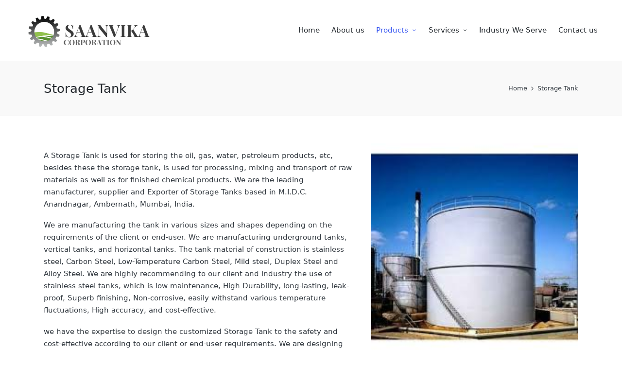

--- FILE ---
content_type: text/html; charset=UTF-8
request_url: https://saanvikacorporation.com/storage-tank/
body_size: 10503
content:

<!DOCTYPE html>
<html lang="en-US" itemscope itemtype="http://schema.org/WebPage">
<head>
	<meta charset="UTF-8">
	<link rel="profile" href="https://gmpg.org/xfn/11">
	<meta name='robots' content='index, follow, max-image-preview:large, max-snippet:-1, max-video-preview:-1' />
<meta name="viewport" content="width=device-width, initial-scale=1">
	<!-- This site is optimized with the Yoast SEO plugin v19.7.1 - https://yoast.com/wordpress/plugins/seo/ -->
	<title>Storage Tank Manufacturer</title>
	<meta name="description" content="We are the leading manufacturer, supplier and Exporter of Storage Tanks based in M.I.D.C. Anandnagar, Ambernath, Mumbai, India." />
	<link rel="canonical" href="https://saanvikacorporation.com/storage-tank/" />
	<meta property="og:locale" content="en_US" />
	<meta property="og:type" content="article" />
	<meta property="og:title" content="Storage Tank Manufacturer" />
	<meta property="og:description" content="We are the leading manufacturer, supplier and Exporter of Storage Tanks based in M.I.D.C. Anandnagar, Ambernath, Mumbai, India." />
	<meta property="og:url" content="https://saanvikacorporation.com/storage-tank/" />
	<meta property="og:site_name" content="One Stop Engineering Solution" />
	<meta property="article:modified_time" content="2022-08-02T15:49:16+00:00" />
	<meta property="og:image" content="https://saanvikacorporation.com/wp-content/uploads/2020/09/download.jpg" />
	<meta name="twitter:card" content="summary_large_image" />
	<meta name="twitter:label1" content="Est. reading time" />
	<meta name="twitter:data1" content="2 minutes" />
	<script type="application/ld+json" class="yoast-schema-graph">{"@context":"https://schema.org","@graph":[{"@type":"WebPage","@id":"https://saanvikacorporation.com/storage-tank/","url":"https://saanvikacorporation.com/storage-tank/","name":"Storage Tank Manufacturer","isPartOf":{"@id":"https://saanvikacorporation.com/#website"},"primaryImageOfPage":{"@id":"https://saanvikacorporation.com/storage-tank/#primaryimage"},"image":{"@id":"https://saanvikacorporation.com/storage-tank/#primaryimage"},"thumbnailUrl":"https://saanvikacorporation.com/wp-content/uploads/2020/09/download.jpg","datePublished":"2020-09-21T09:44:10+00:00","dateModified":"2022-08-02T15:49:16+00:00","description":"We are the leading manufacturer, supplier and Exporter of Storage Tanks based in M.I.D.C. Anandnagar, Ambernath, Mumbai, India.","breadcrumb":{"@id":"https://saanvikacorporation.com/storage-tank/#breadcrumb"},"inLanguage":"en-US","potentialAction":[{"@type":"ReadAction","target":["https://saanvikacorporation.com/storage-tank/"]}]},{"@type":"ImageObject","inLanguage":"en-US","@id":"https://saanvikacorporation.com/storage-tank/#primaryimage","url":"https://saanvikacorporation.com/wp-content/uploads/2020/09/download.jpg","contentUrl":"https://saanvikacorporation.com/wp-content/uploads/2020/09/download.jpg","width":225,"height":225,"caption":"Storage Tank"},{"@type":"BreadcrumbList","@id":"https://saanvikacorporation.com/storage-tank/#breadcrumb","itemListElement":[{"@type":"ListItem","position":1,"name":"Home","item":"https://saanvikacorporation.com/"},{"@type":"ListItem","position":2,"name":"Storage Tank"}]},{"@type":"WebSite","@id":"https://saanvikacorporation.com/#website","url":"https://saanvikacorporation.com/","name":"One Stop Engineering Solution","description":"One Stop Engineering Solution","publisher":{"@id":"https://saanvikacorporation.com/#organization"},"potentialAction":[{"@type":"SearchAction","target":{"@type":"EntryPoint","urlTemplate":"https://saanvikacorporation.com/?s={search_term_string}"},"query-input":"required name=search_term_string"}],"inLanguage":"en-US"},{"@type":"Organization","@id":"https://saanvikacorporation.com/#organization","name":"Saanvika Corporation","url":"https://saanvikacorporation.com/","sameAs":[],"logo":{"@type":"ImageObject","inLanguage":"en-US","@id":"https://saanvikacorporation.com/#/schema/logo/image/","url":"https://saanvikacorporation.com/wp-content/uploads/2020/09/gasket-2.png","contentUrl":"https://saanvikacorporation.com/wp-content/uploads/2020/09/gasket-2.png","width":150,"height":148,"caption":"Saanvika Corporation"},"image":{"@id":"https://saanvikacorporation.com/#/schema/logo/image/"}}]}</script>
	<!-- / Yoast SEO plugin. -->


<link rel='dns-prefetch' href='//s.w.org' />
<link rel="alternate" type="application/rss+xml" title="One Stop Engineering Solution &raquo; Feed" href="https://saanvikacorporation.com/feed/" />
<link rel="alternate" type="application/rss+xml" title="One Stop Engineering Solution &raquo; Comments Feed" href="https://saanvikacorporation.com/comments/feed/" />
<script>
window._wpemojiSettings = {"baseUrl":"https:\/\/s.w.org\/images\/core\/emoji\/14.0.0\/72x72\/","ext":".png","svgUrl":"https:\/\/s.w.org\/images\/core\/emoji\/14.0.0\/svg\/","svgExt":".svg","source":{"concatemoji":"https:\/\/saanvikacorporation.com\/wp-includes\/js\/wp-emoji-release.min.js?ver=6.0.11"}};
/*! This file is auto-generated */
!function(e,a,t){var n,r,o,i=a.createElement("canvas"),p=i.getContext&&i.getContext("2d");function s(e,t){var a=String.fromCharCode,e=(p.clearRect(0,0,i.width,i.height),p.fillText(a.apply(this,e),0,0),i.toDataURL());return p.clearRect(0,0,i.width,i.height),p.fillText(a.apply(this,t),0,0),e===i.toDataURL()}function c(e){var t=a.createElement("script");t.src=e,t.defer=t.type="text/javascript",a.getElementsByTagName("head")[0].appendChild(t)}for(o=Array("flag","emoji"),t.supports={everything:!0,everythingExceptFlag:!0},r=0;r<o.length;r++)t.supports[o[r]]=function(e){if(!p||!p.fillText)return!1;switch(p.textBaseline="top",p.font="600 32px Arial",e){case"flag":return s([127987,65039,8205,9895,65039],[127987,65039,8203,9895,65039])?!1:!s([55356,56826,55356,56819],[55356,56826,8203,55356,56819])&&!s([55356,57332,56128,56423,56128,56418,56128,56421,56128,56430,56128,56423,56128,56447],[55356,57332,8203,56128,56423,8203,56128,56418,8203,56128,56421,8203,56128,56430,8203,56128,56423,8203,56128,56447]);case"emoji":return!s([129777,127995,8205,129778,127999],[129777,127995,8203,129778,127999])}return!1}(o[r]),t.supports.everything=t.supports.everything&&t.supports[o[r]],"flag"!==o[r]&&(t.supports.everythingExceptFlag=t.supports.everythingExceptFlag&&t.supports[o[r]]);t.supports.everythingExceptFlag=t.supports.everythingExceptFlag&&!t.supports.flag,t.DOMReady=!1,t.readyCallback=function(){t.DOMReady=!0},t.supports.everything||(n=function(){t.readyCallback()},a.addEventListener?(a.addEventListener("DOMContentLoaded",n,!1),e.addEventListener("load",n,!1)):(e.attachEvent("onload",n),a.attachEvent("onreadystatechange",function(){"complete"===a.readyState&&t.readyCallback()})),(e=t.source||{}).concatemoji?c(e.concatemoji):e.wpemoji&&e.twemoji&&(c(e.twemoji),c(e.wpemoji)))}(window,document,window._wpemojiSettings);
</script>
<style>
img.wp-smiley,
img.emoji {
	display: inline !important;
	border: none !important;
	box-shadow: none !important;
	height: 1em !important;
	width: 1em !important;
	margin: 0 0.07em !important;
	vertical-align: -0.1em !important;
	background: none !important;
	padding: 0 !important;
}
</style>
	<link rel='stylesheet' id='litespeed-cache-dummy-css'  href='https://saanvikacorporation.com/wp-content/plugins/litespeed-cache/assets/css/litespeed-dummy.css?ver=6.0.11' media='all' />
<link rel='stylesheet' id='wp-block-library-css'  href='https://saanvikacorporation.com/wp-includes/css/dist/block-library/style.min.css?ver=6.0.11' media='all' />
<style id='wp-block-library-theme-inline-css'>
.wp-block-audio figcaption{color:#555;font-size:13px;text-align:center}.is-dark-theme .wp-block-audio figcaption{color:hsla(0,0%,100%,.65)}.wp-block-code{border:1px solid #ccc;border-radius:4px;font-family:Menlo,Consolas,monaco,monospace;padding:.8em 1em}.wp-block-embed figcaption{color:#555;font-size:13px;text-align:center}.is-dark-theme .wp-block-embed figcaption{color:hsla(0,0%,100%,.65)}.blocks-gallery-caption{color:#555;font-size:13px;text-align:center}.is-dark-theme .blocks-gallery-caption{color:hsla(0,0%,100%,.65)}.wp-block-image figcaption{color:#555;font-size:13px;text-align:center}.is-dark-theme .wp-block-image figcaption{color:hsla(0,0%,100%,.65)}.wp-block-pullquote{border-top:4px solid;border-bottom:4px solid;margin-bottom:1.75em;color:currentColor}.wp-block-pullquote__citation,.wp-block-pullquote cite,.wp-block-pullquote footer{color:currentColor;text-transform:uppercase;font-size:.8125em;font-style:normal}.wp-block-quote{border-left:.25em solid;margin:0 0 1.75em;padding-left:1em}.wp-block-quote cite,.wp-block-quote footer{color:currentColor;font-size:.8125em;position:relative;font-style:normal}.wp-block-quote.has-text-align-right{border-left:none;border-right:.25em solid;padding-left:0;padding-right:1em}.wp-block-quote.has-text-align-center{border:none;padding-left:0}.wp-block-quote.is-large,.wp-block-quote.is-style-large,.wp-block-quote.is-style-plain{border:none}.wp-block-search .wp-block-search__label{font-weight:700}:where(.wp-block-group.has-background){padding:1.25em 2.375em}.wp-block-separator.has-css-opacity{opacity:.4}.wp-block-separator{border:none;border-bottom:2px solid;margin-left:auto;margin-right:auto}.wp-block-separator.has-alpha-channel-opacity{opacity:1}.wp-block-separator:not(.is-style-wide):not(.is-style-dots){width:100px}.wp-block-separator.has-background:not(.is-style-dots){border-bottom:none;height:1px}.wp-block-separator.has-background:not(.is-style-wide):not(.is-style-dots){height:2px}.wp-block-table thead{border-bottom:3px solid}.wp-block-table tfoot{border-top:3px solid}.wp-block-table td,.wp-block-table th{padding:.5em;border:1px solid;word-break:normal}.wp-block-table figcaption{color:#555;font-size:13px;text-align:center}.is-dark-theme .wp-block-table figcaption{color:hsla(0,0%,100%,.65)}.wp-block-video figcaption{color:#555;font-size:13px;text-align:center}.is-dark-theme .wp-block-video figcaption{color:hsla(0,0%,100%,.65)}.wp-block-template-part.has-background{padding:1.25em 2.375em;margin-top:0;margin-bottom:0}
</style>
<style id='global-styles-inline-css'>
body{--wp--preset--color--black: #000000;--wp--preset--color--cyan-bluish-gray: #abb8c3;--wp--preset--color--white: #ffffff;--wp--preset--color--pale-pink: #f78da7;--wp--preset--color--vivid-red: #cf2e2e;--wp--preset--color--luminous-vivid-orange: #ff6900;--wp--preset--color--luminous-vivid-amber: #fcb900;--wp--preset--color--light-green-cyan: #7bdcb5;--wp--preset--color--vivid-green-cyan: #00d084;--wp--preset--color--pale-cyan-blue: #8ed1fc;--wp--preset--color--vivid-cyan-blue: #0693e3;--wp--preset--color--vivid-purple: #9b51e0;--wp--preset--gradient--vivid-cyan-blue-to-vivid-purple: linear-gradient(135deg,rgba(6,147,227,1) 0%,rgb(155,81,224) 100%);--wp--preset--gradient--light-green-cyan-to-vivid-green-cyan: linear-gradient(135deg,rgb(122,220,180) 0%,rgb(0,208,130) 100%);--wp--preset--gradient--luminous-vivid-amber-to-luminous-vivid-orange: linear-gradient(135deg,rgba(252,185,0,1) 0%,rgba(255,105,0,1) 100%);--wp--preset--gradient--luminous-vivid-orange-to-vivid-red: linear-gradient(135deg,rgba(255,105,0,1) 0%,rgb(207,46,46) 100%);--wp--preset--gradient--very-light-gray-to-cyan-bluish-gray: linear-gradient(135deg,rgb(238,238,238) 0%,rgb(169,184,195) 100%);--wp--preset--gradient--cool-to-warm-spectrum: linear-gradient(135deg,rgb(74,234,220) 0%,rgb(151,120,209) 20%,rgb(207,42,186) 40%,rgb(238,44,130) 60%,rgb(251,105,98) 80%,rgb(254,248,76) 100%);--wp--preset--gradient--blush-light-purple: linear-gradient(135deg,rgb(255,206,236) 0%,rgb(152,150,240) 100%);--wp--preset--gradient--blush-bordeaux: linear-gradient(135deg,rgb(254,205,165) 0%,rgb(254,45,45) 50%,rgb(107,0,62) 100%);--wp--preset--gradient--luminous-dusk: linear-gradient(135deg,rgb(255,203,112) 0%,rgb(199,81,192) 50%,rgb(65,88,208) 100%);--wp--preset--gradient--pale-ocean: linear-gradient(135deg,rgb(255,245,203) 0%,rgb(182,227,212) 50%,rgb(51,167,181) 100%);--wp--preset--gradient--electric-grass: linear-gradient(135deg,rgb(202,248,128) 0%,rgb(113,206,126) 100%);--wp--preset--gradient--midnight: linear-gradient(135deg,rgb(2,3,129) 0%,rgb(40,116,252) 100%);--wp--preset--duotone--dark-grayscale: url('#wp-duotone-dark-grayscale');--wp--preset--duotone--grayscale: url('#wp-duotone-grayscale');--wp--preset--duotone--purple-yellow: url('#wp-duotone-purple-yellow');--wp--preset--duotone--blue-red: url('#wp-duotone-blue-red');--wp--preset--duotone--midnight: url('#wp-duotone-midnight');--wp--preset--duotone--magenta-yellow: url('#wp-duotone-magenta-yellow');--wp--preset--duotone--purple-green: url('#wp-duotone-purple-green');--wp--preset--duotone--blue-orange: url('#wp-duotone-blue-orange');--wp--preset--font-size--small: 13px;--wp--preset--font-size--medium: 20px;--wp--preset--font-size--large: 36px;--wp--preset--font-size--x-large: 42px;}.has-black-color{color: var(--wp--preset--color--black) !important;}.has-cyan-bluish-gray-color{color: var(--wp--preset--color--cyan-bluish-gray) !important;}.has-white-color{color: var(--wp--preset--color--white) !important;}.has-pale-pink-color{color: var(--wp--preset--color--pale-pink) !important;}.has-vivid-red-color{color: var(--wp--preset--color--vivid-red) !important;}.has-luminous-vivid-orange-color{color: var(--wp--preset--color--luminous-vivid-orange) !important;}.has-luminous-vivid-amber-color{color: var(--wp--preset--color--luminous-vivid-amber) !important;}.has-light-green-cyan-color{color: var(--wp--preset--color--light-green-cyan) !important;}.has-vivid-green-cyan-color{color: var(--wp--preset--color--vivid-green-cyan) !important;}.has-pale-cyan-blue-color{color: var(--wp--preset--color--pale-cyan-blue) !important;}.has-vivid-cyan-blue-color{color: var(--wp--preset--color--vivid-cyan-blue) !important;}.has-vivid-purple-color{color: var(--wp--preset--color--vivid-purple) !important;}.has-black-background-color{background-color: var(--wp--preset--color--black) !important;}.has-cyan-bluish-gray-background-color{background-color: var(--wp--preset--color--cyan-bluish-gray) !important;}.has-white-background-color{background-color: var(--wp--preset--color--white) !important;}.has-pale-pink-background-color{background-color: var(--wp--preset--color--pale-pink) !important;}.has-vivid-red-background-color{background-color: var(--wp--preset--color--vivid-red) !important;}.has-luminous-vivid-orange-background-color{background-color: var(--wp--preset--color--luminous-vivid-orange) !important;}.has-luminous-vivid-amber-background-color{background-color: var(--wp--preset--color--luminous-vivid-amber) !important;}.has-light-green-cyan-background-color{background-color: var(--wp--preset--color--light-green-cyan) !important;}.has-vivid-green-cyan-background-color{background-color: var(--wp--preset--color--vivid-green-cyan) !important;}.has-pale-cyan-blue-background-color{background-color: var(--wp--preset--color--pale-cyan-blue) !important;}.has-vivid-cyan-blue-background-color{background-color: var(--wp--preset--color--vivid-cyan-blue) !important;}.has-vivid-purple-background-color{background-color: var(--wp--preset--color--vivid-purple) !important;}.has-black-border-color{border-color: var(--wp--preset--color--black) !important;}.has-cyan-bluish-gray-border-color{border-color: var(--wp--preset--color--cyan-bluish-gray) !important;}.has-white-border-color{border-color: var(--wp--preset--color--white) !important;}.has-pale-pink-border-color{border-color: var(--wp--preset--color--pale-pink) !important;}.has-vivid-red-border-color{border-color: var(--wp--preset--color--vivid-red) !important;}.has-luminous-vivid-orange-border-color{border-color: var(--wp--preset--color--luminous-vivid-orange) !important;}.has-luminous-vivid-amber-border-color{border-color: var(--wp--preset--color--luminous-vivid-amber) !important;}.has-light-green-cyan-border-color{border-color: var(--wp--preset--color--light-green-cyan) !important;}.has-vivid-green-cyan-border-color{border-color: var(--wp--preset--color--vivid-green-cyan) !important;}.has-pale-cyan-blue-border-color{border-color: var(--wp--preset--color--pale-cyan-blue) !important;}.has-vivid-cyan-blue-border-color{border-color: var(--wp--preset--color--vivid-cyan-blue) !important;}.has-vivid-purple-border-color{border-color: var(--wp--preset--color--vivid-purple) !important;}.has-vivid-cyan-blue-to-vivid-purple-gradient-background{background: var(--wp--preset--gradient--vivid-cyan-blue-to-vivid-purple) !important;}.has-light-green-cyan-to-vivid-green-cyan-gradient-background{background: var(--wp--preset--gradient--light-green-cyan-to-vivid-green-cyan) !important;}.has-luminous-vivid-amber-to-luminous-vivid-orange-gradient-background{background: var(--wp--preset--gradient--luminous-vivid-amber-to-luminous-vivid-orange) !important;}.has-luminous-vivid-orange-to-vivid-red-gradient-background{background: var(--wp--preset--gradient--luminous-vivid-orange-to-vivid-red) !important;}.has-very-light-gray-to-cyan-bluish-gray-gradient-background{background: var(--wp--preset--gradient--very-light-gray-to-cyan-bluish-gray) !important;}.has-cool-to-warm-spectrum-gradient-background{background: var(--wp--preset--gradient--cool-to-warm-spectrum) !important;}.has-blush-light-purple-gradient-background{background: var(--wp--preset--gradient--blush-light-purple) !important;}.has-blush-bordeaux-gradient-background{background: var(--wp--preset--gradient--blush-bordeaux) !important;}.has-luminous-dusk-gradient-background{background: var(--wp--preset--gradient--luminous-dusk) !important;}.has-pale-ocean-gradient-background{background: var(--wp--preset--gradient--pale-ocean) !important;}.has-electric-grass-gradient-background{background: var(--wp--preset--gradient--electric-grass) !important;}.has-midnight-gradient-background{background: var(--wp--preset--gradient--midnight) !important;}.has-small-font-size{font-size: var(--wp--preset--font-size--small) !important;}.has-medium-font-size{font-size: var(--wp--preset--font-size--medium) !important;}.has-large-font-size{font-size: var(--wp--preset--font-size--large) !important;}.has-x-large-font-size{font-size: var(--wp--preset--font-size--x-large) !important;}
</style>
<link rel='stylesheet' id='sinatra-styles-css'  href='https://saanvikacorporation.com/wp-content/themes/sinatra/assets/css/style.min.css?ver=1.2.1' media='all' />
<!--[if IE]>
<link rel='stylesheet' id='sinatra-ie-css'  href='https://saanvikacorporation.com/wp-content/themes/sinatra/assets/css/compatibility/ie.min.css?ver=1.2.1' media='all' />
<![endif]-->
<link rel='stylesheet' id='sinatra-dynamic-styles-css'  href='https://saanvikacorporation.com/wp-content/uploads/sinatra/dynamic-styles.css?ver=1769001704' media='all' />
<!--n2css--><!--[if IE]>
<script src='https://saanvikacorporation.com/wp-content/themes/sinatra/assets/js/vendors/flexibility.min.js?ver=1.2.1' id='sinatra-flexibility-js'></script>
<script id='sinatra-flexibility-js-after'>
flexibility(document.documentElement);
</script>
<![endif]-->
<link rel="https://api.w.org/" href="https://saanvikacorporation.com/wp-json/" /><link rel="alternate" type="application/json" href="https://saanvikacorporation.com/wp-json/wp/v2/pages/23" /><link rel="EditURI" type="application/rsd+xml" title="RSD" href="https://saanvikacorporation.com/xmlrpc.php?rsd" />
<link rel="wlwmanifest" type="application/wlwmanifest+xml" href="https://saanvikacorporation.com/wp-includes/wlwmanifest.xml" /> 
<meta name="generator" content="WordPress 6.0.11" />
<link rel='shortlink' href='https://saanvikacorporation.com/?p=23' />
<link rel="alternate" type="application/json+oembed" href="https://saanvikacorporation.com/wp-json/oembed/1.0/embed?url=https%3A%2F%2Fsaanvikacorporation.com%2Fstorage-tank%2F" />
<link rel="alternate" type="text/xml+oembed" href="https://saanvikacorporation.com/wp-json/oembed/1.0/embed?url=https%3A%2F%2Fsaanvikacorporation.com%2Fstorage-tank%2F&#038;format=xml" />
<meta name="theme-color" content="#3857F1"><link rel="icon" href="https://saanvikacorporation.com/wp-content/uploads/2020/09/gasket-2.png" sizes="32x32" />
<link rel="icon" href="https://saanvikacorporation.com/wp-content/uploads/2020/09/gasket-2.png" sizes="192x192" />
<link rel="apple-touch-icon" href="https://saanvikacorporation.com/wp-content/uploads/2020/09/gasket-2.png" />
<meta name="msapplication-TileImage" content="https://saanvikacorporation.com/wp-content/uploads/2020/09/gasket-2.png" />
</head>

<body class="page-template-default page page-id-23 wp-custom-logo wp-embed-responsive sinatra-topbar__separators-regular sinatra-layout__fw-contained sinatra-header-layout-1 sinatra-menu-animation-underline sinatra-header__separators-none si-page-title-align-left sinatra-no-sidebar entry-media-hover-style-1 sinatra-copyright-layout-1 si-input-supported validate-comment-form si-menu-accessibility">

<svg xmlns="http://www.w3.org/2000/svg" viewBox="0 0 0 0" width="0" height="0" focusable="false" role="none" style="visibility: hidden; position: absolute; left: -9999px; overflow: hidden;" ><defs><filter id="wp-duotone-dark-grayscale"><feColorMatrix color-interpolation-filters="sRGB" type="matrix" values=" .299 .587 .114 0 0 .299 .587 .114 0 0 .299 .587 .114 0 0 .299 .587 .114 0 0 " /><feComponentTransfer color-interpolation-filters="sRGB" ><feFuncR type="table" tableValues="0 0.49803921568627" /><feFuncG type="table" tableValues="0 0.49803921568627" /><feFuncB type="table" tableValues="0 0.49803921568627" /><feFuncA type="table" tableValues="1 1" /></feComponentTransfer><feComposite in2="SourceGraphic" operator="in" /></filter></defs></svg><svg xmlns="http://www.w3.org/2000/svg" viewBox="0 0 0 0" width="0" height="0" focusable="false" role="none" style="visibility: hidden; position: absolute; left: -9999px; overflow: hidden;" ><defs><filter id="wp-duotone-grayscale"><feColorMatrix color-interpolation-filters="sRGB" type="matrix" values=" .299 .587 .114 0 0 .299 .587 .114 0 0 .299 .587 .114 0 0 .299 .587 .114 0 0 " /><feComponentTransfer color-interpolation-filters="sRGB" ><feFuncR type="table" tableValues="0 1" /><feFuncG type="table" tableValues="0 1" /><feFuncB type="table" tableValues="0 1" /><feFuncA type="table" tableValues="1 1" /></feComponentTransfer><feComposite in2="SourceGraphic" operator="in" /></filter></defs></svg><svg xmlns="http://www.w3.org/2000/svg" viewBox="0 0 0 0" width="0" height="0" focusable="false" role="none" style="visibility: hidden; position: absolute; left: -9999px; overflow: hidden;" ><defs><filter id="wp-duotone-purple-yellow"><feColorMatrix color-interpolation-filters="sRGB" type="matrix" values=" .299 .587 .114 0 0 .299 .587 .114 0 0 .299 .587 .114 0 0 .299 .587 .114 0 0 " /><feComponentTransfer color-interpolation-filters="sRGB" ><feFuncR type="table" tableValues="0.54901960784314 0.98823529411765" /><feFuncG type="table" tableValues="0 1" /><feFuncB type="table" tableValues="0.71764705882353 0.25490196078431" /><feFuncA type="table" tableValues="1 1" /></feComponentTransfer><feComposite in2="SourceGraphic" operator="in" /></filter></defs></svg><svg xmlns="http://www.w3.org/2000/svg" viewBox="0 0 0 0" width="0" height="0" focusable="false" role="none" style="visibility: hidden; position: absolute; left: -9999px; overflow: hidden;" ><defs><filter id="wp-duotone-blue-red"><feColorMatrix color-interpolation-filters="sRGB" type="matrix" values=" .299 .587 .114 0 0 .299 .587 .114 0 0 .299 .587 .114 0 0 .299 .587 .114 0 0 " /><feComponentTransfer color-interpolation-filters="sRGB" ><feFuncR type="table" tableValues="0 1" /><feFuncG type="table" tableValues="0 0.27843137254902" /><feFuncB type="table" tableValues="0.5921568627451 0.27843137254902" /><feFuncA type="table" tableValues="1 1" /></feComponentTransfer><feComposite in2="SourceGraphic" operator="in" /></filter></defs></svg><svg xmlns="http://www.w3.org/2000/svg" viewBox="0 0 0 0" width="0" height="0" focusable="false" role="none" style="visibility: hidden; position: absolute; left: -9999px; overflow: hidden;" ><defs><filter id="wp-duotone-midnight"><feColorMatrix color-interpolation-filters="sRGB" type="matrix" values=" .299 .587 .114 0 0 .299 .587 .114 0 0 .299 .587 .114 0 0 .299 .587 .114 0 0 " /><feComponentTransfer color-interpolation-filters="sRGB" ><feFuncR type="table" tableValues="0 0" /><feFuncG type="table" tableValues="0 0.64705882352941" /><feFuncB type="table" tableValues="0 1" /><feFuncA type="table" tableValues="1 1" /></feComponentTransfer><feComposite in2="SourceGraphic" operator="in" /></filter></defs></svg><svg xmlns="http://www.w3.org/2000/svg" viewBox="0 0 0 0" width="0" height="0" focusable="false" role="none" style="visibility: hidden; position: absolute; left: -9999px; overflow: hidden;" ><defs><filter id="wp-duotone-magenta-yellow"><feColorMatrix color-interpolation-filters="sRGB" type="matrix" values=" .299 .587 .114 0 0 .299 .587 .114 0 0 .299 .587 .114 0 0 .299 .587 .114 0 0 " /><feComponentTransfer color-interpolation-filters="sRGB" ><feFuncR type="table" tableValues="0.78039215686275 1" /><feFuncG type="table" tableValues="0 0.94901960784314" /><feFuncB type="table" tableValues="0.35294117647059 0.47058823529412" /><feFuncA type="table" tableValues="1 1" /></feComponentTransfer><feComposite in2="SourceGraphic" operator="in" /></filter></defs></svg><svg xmlns="http://www.w3.org/2000/svg" viewBox="0 0 0 0" width="0" height="0" focusable="false" role="none" style="visibility: hidden; position: absolute; left: -9999px; overflow: hidden;" ><defs><filter id="wp-duotone-purple-green"><feColorMatrix color-interpolation-filters="sRGB" type="matrix" values=" .299 .587 .114 0 0 .299 .587 .114 0 0 .299 .587 .114 0 0 .299 .587 .114 0 0 " /><feComponentTransfer color-interpolation-filters="sRGB" ><feFuncR type="table" tableValues="0.65098039215686 0.40392156862745" /><feFuncG type="table" tableValues="0 1" /><feFuncB type="table" tableValues="0.44705882352941 0.4" /><feFuncA type="table" tableValues="1 1" /></feComponentTransfer><feComposite in2="SourceGraphic" operator="in" /></filter></defs></svg><svg xmlns="http://www.w3.org/2000/svg" viewBox="0 0 0 0" width="0" height="0" focusable="false" role="none" style="visibility: hidden; position: absolute; left: -9999px; overflow: hidden;" ><defs><filter id="wp-duotone-blue-orange"><feColorMatrix color-interpolation-filters="sRGB" type="matrix" values=" .299 .587 .114 0 0 .299 .587 .114 0 0 .299 .587 .114 0 0 .299 .587 .114 0 0 " /><feComponentTransfer color-interpolation-filters="sRGB" ><feFuncR type="table" tableValues="0.098039215686275 1" /><feFuncG type="table" tableValues="0 0.66274509803922" /><feFuncB type="table" tableValues="0.84705882352941 0.41960784313725" /><feFuncA type="table" tableValues="1 1" /></feComponentTransfer><feComposite in2="SourceGraphic" operator="in" /></filter></defs></svg>
<div id="page" class="hfeed site">
	<a class="skip-link screen-reader-text" href="#content">Skip to content</a>

	
	<header id="masthead" class="site-header" role="banner" itemtype="https://schema.org/WPHeader" itemscope="itemscope">
		<div id="sinatra-header" class="si-container__wide">
		<div id="sinatra-header-inner">
	
<div class="si-container si-header-container">

	
<div class="sinatra-logo si-header-element" itemtype="https://schema.org/Organization" itemscope="itemscope">
	<div class="logo-inner"><a href="https://saanvikacorporation.com/" rel="home" class="" itemprop="url">
					<img src="https://saanvikacorporation.com/wp-content/uploads/2020/11/Logo-1.png" alt="One Stop Engineering Solution" width="470" height="141" class="" itemprop="logo"/>
				</a></div></div><!-- END .sinatra-logo -->

<nav class="site-navigation main-navigation sinatra-primary-nav sinatra-nav si-header-element" role="navigation" itemtype="https://schema.org/SiteNavigationElement" itemscope="itemscope" aria-label="Site Navigation">
<ul id="sinatra-primary-nav" class="menu"><li id="menu-item-152" class="menu-item menu-item-type-post_type menu-item-object-page menu-item-home menu-item-152"><a href="https://saanvikacorporation.com/"><span>Home</span></a></li>
<li id="menu-item-167" class="menu-item menu-item-type-post_type menu-item-object-page menu-item-167"><a href="https://saanvikacorporation.com/about-us/"><span>About us</span></a></li>
<li id="menu-item-159" class="menu-item menu-item-type-post_type menu-item-object-page current-menu-ancestor current_page_ancestor menu-item-has-children menu-item-159"><a href="https://saanvikacorporation.com/products/"><span>Products</span><svg class="si-icon" xmlns="http://www.w3.org/2000/svg" width="32" height="32" viewBox="0 0 32 32"><path d="M24.958 10.483c-0.534-0.534-1.335-0.534-1.868 0l-7.074 7.074-7.074-7.074c-0.534-0.534-1.335-0.534-1.868 0s-0.534 1.335 0 1.868l8.008 8.008c0.267 0.267 0.667 0.4 0.934 0.4s0.667-0.133 0.934-0.4l8.008-8.008c0.534-0.534 0.534-1.335 0-1.868z"></path></svg></a>
<ul class="sub-menu">
	<li id="menu-item-664" class="menu-item menu-item-type-post_type menu-item-object-page current-menu-ancestor current-menu-parent current_page_parent current_page_ancestor menu-item-has-children menu-item-664"><a href="https://saanvikacorporation.com/equipments/"><span>Process Equipments</span><svg class="si-icon" xmlns="http://www.w3.org/2000/svg" width="32" height="32" viewBox="0 0 32 32"><path d="M24.958 10.483c-0.534-0.534-1.335-0.534-1.868 0l-7.074 7.074-7.074-7.074c-0.534-0.534-1.335-0.534-1.868 0s-0.534 1.335 0 1.868l8.008 8.008c0.267 0.267 0.667 0.4 0.934 0.4s0.667-0.133 0.934-0.4l8.008-8.008c0.534-0.534 0.534-1.335 0-1.868z"></path></svg></a>
	<ul class="sub-menu">
		<li id="menu-item-166" class="menu-item menu-item-type-post_type menu-item-object-page menu-item-166"><a href="https://saanvikacorporation.com/air-receiver/"><span>Air Receiver Tank</span></a></li>
		<li id="menu-item-1053" class="menu-item menu-item-type-post_type menu-item-object-page menu-item-1053"><a href="https://saanvikacorporation.com/agitator-with-tank/"><span>Agitator | Agitator Tank</span></a></li>
		<li id="menu-item-163" class="menu-item menu-item-type-post_type menu-item-object-page menu-item-163"><a href="https://saanvikacorporation.com/pressure-vessel/"><span>Pressure Vessel</span></a></li>
		<li id="menu-item-160" class="menu-item menu-item-type-post_type menu-item-object-page current-menu-item page_item page-item-23 current_page_item menu-item-160"><a href="https://saanvikacorporation.com/storage-tank/" aria-current="page"><span>Storage Tank</span></a></li>
		<li id="menu-item-751" class="menu-item menu-item-type-post_type menu-item-object-page menu-item-751"><a href="https://saanvikacorporation.com/columns/"><span>Columns</span></a></li>
		<li id="menu-item-165" class="menu-item menu-item-type-post_type menu-item-object-page menu-item-165"><a href="https://saanvikacorporation.com/heat-exchanger/"><span>Heat Exchanger</span></a></li>
		<li id="menu-item-164" class="menu-item menu-item-type-post_type menu-item-object-page menu-item-164"><a href="https://saanvikacorporation.com/pipe-fabrication/"><span>Pipe Spool Fabrication</span></a></li>
	</ul>
</li>
	<li id="menu-item-668" class="menu-item menu-item-type-post_type menu-item-object-page menu-item-has-children menu-item-668"><a href="https://saanvikacorporation.com/vapour-control-systems/"><span>Vapour Control Systems</span><svg class="si-icon" xmlns="http://www.w3.org/2000/svg" width="32" height="32" viewBox="0 0 32 32"><path d="M24.958 10.483c-0.534-0.534-1.335-0.534-1.868 0l-7.074 7.074-7.074-7.074c-0.534-0.534-1.335-0.534-1.868 0s-0.534 1.335 0 1.868l8.008 8.008c0.267 0.267 0.667 0.4 0.934 0.4s0.667-0.133 0.934-0.4l8.008-8.008c0.534-0.534 0.534-1.335 0-1.868z"></path></svg></a>
	<ul class="sub-menu">
		<li id="menu-item-623" class="menu-item menu-item-type-post_type menu-item-object-page menu-item-623"><a href="https://saanvikacorporation.com/primary-foam-seal/"><span>Primary Foam Seal</span></a></li>
		<li id="menu-item-626" class="menu-item menu-item-type-post_type menu-item-object-page menu-item-626"><a href="https://saanvikacorporation.com/secondary-seal/"><span>Secondary Seal</span></a></li>
		<li id="menu-item-630" class="menu-item menu-item-type-post_type menu-item-object-page menu-item-630"><a href="https://saanvikacorporation.com/mechanical-shoe-seal/"><span>Mechanical Shoe Seal</span></a></li>
		<li id="menu-item-679" class="menu-item menu-item-type-post_type menu-item-object-page menu-item-679"><a href="https://saanvikacorporation.com/gauge-pole-cover/"><span>Gauge Pole Cover</span></a></li>
		<li id="menu-item-677" class="menu-item menu-item-type-post_type menu-item-object-page menu-item-677"><a href="https://saanvikacorporation.com/leg-seal/"><span>Leg Seal</span></a></li>
		<li id="menu-item-684" class="menu-item menu-item-type-post_type menu-item-object-page menu-item-684"><a href="https://saanvikacorporation.com/retractable-bypass-conductor-grounding-reel/"><span>Bypass Conductor Assembly</span></a></li>
		<li id="menu-item-1095" class="menu-item menu-item-type-post_type menu-item-object-page menu-item-1095"><a href="https://saanvikacorporation.com/floating-roof-drain-system/"><span>Floating Roof Drain System</span></a></li>
		<li id="menu-item-657" class="menu-item menu-item-type-post_type menu-item-object-page menu-item-657"><a href="https://saanvikacorporation.com/aluminium-dome-roof/"><span>Aluminium Dome Roofs</span></a></li>
	</ul>
</li>
	<li id="menu-item-661" class="menu-item menu-item-type-post_type menu-item-object-page menu-item-has-children menu-item-661"><a href="https://saanvikacorporation.com/fabrication/"><span>Metal fabrication</span><svg class="si-icon" xmlns="http://www.w3.org/2000/svg" width="32" height="32" viewBox="0 0 32 32"><path d="M24.958 10.483c-0.534-0.534-1.335-0.534-1.868 0l-7.074 7.074-7.074-7.074c-0.534-0.534-1.335-0.534-1.868 0s-0.534 1.335 0 1.868l8.008 8.008c0.267 0.267 0.667 0.4 0.934 0.4s0.667-0.133 0.934-0.4l8.008-8.008c0.534-0.534 0.534-1.335 0-1.868z"></path></svg></a>
	<ul class="sub-menu">
		<li id="menu-item-743" class="menu-item menu-item-type-post_type menu-item-object-page menu-item-743"><a href="https://saanvikacorporation.com/steel-fabrication/"><span>Steel Fabrication</span></a></li>
		<li id="menu-item-747" class="menu-item menu-item-type-post_type menu-item-object-page menu-item-747"><a href="https://saanvikacorporation.com/miter-bend/"><span>Miter Bend</span></a></li>
		<li id="menu-item-162" class="menu-item menu-item-type-post_type menu-item-object-page menu-item-162"><a href="https://saanvikacorporation.com/steel-structure/"><span>Steel structure</span></a></li>
		<li id="menu-item-748" class="menu-item menu-item-type-post_type menu-item-object-page menu-item-748"><a href="https://saanvikacorporation.com/aluminium-fabrication-woks/"><span>Aluminium Fabrication Woks</span></a></li>
	</ul>
</li>
</ul>
</li>
<li id="menu-item-168" class="menu-item menu-item-type-post_type menu-item-object-page menu-item-has-children menu-item-168"><a href="https://saanvikacorporation.com/services/"><span>Services</span><svg class="si-icon" xmlns="http://www.w3.org/2000/svg" width="32" height="32" viewBox="0 0 32 32"><path d="M24.958 10.483c-0.534-0.534-1.335-0.534-1.868 0l-7.074 7.074-7.074-7.074c-0.534-0.534-1.335-0.534-1.868 0s-0.534 1.335 0 1.868l8.008 8.008c0.267 0.267 0.667 0.4 0.934 0.4s0.667-0.133 0.934-0.4l8.008-8.008c0.534-0.534 0.534-1.335 0-1.868z"></path></svg></a>
<ul class="sub-menu">
	<li id="menu-item-1157" class="menu-item menu-item-type-post_type menu-item-object-page menu-item-1157"><a href="https://saanvikacorporation.com/vapour-recovery-sytems/"><span>Vapour Recovery Sytems</span></a></li>
	<li id="menu-item-1175" class="menu-item menu-item-type-post_type menu-item-object-page menu-item-1175"><a href="https://saanvikacorporation.com/floating-roof-tank-seal/"><span>Floating Roof Tank Seal</span></a></li>
</ul>
</li>
<li id="menu-item-920" class="menu-item menu-item-type-post_type menu-item-object-page menu-item-920"><a href="https://saanvikacorporation.com/industry-we-serve/"><span>Industry We Serve</span></a></li>
<li id="menu-item-161" class="menu-item menu-item-type-post_type menu-item-object-page menu-item-161"><a href="https://saanvikacorporation.com/contact-us/"><span>Contact us</span></a></li>
</ul></nav><!-- END .sinatra-nav -->
<div class="si-header-widgets si-header-element sinatra-widget-location-right"></div><!-- END .si-header-widgets -->
	<span class="si-header-element si-mobile-nav">
				<button class="si-hamburger hamburger--spin si-hamburger-sinatra-primary-nav" aria-label="Menu" aria-controls="sinatra-primary-nav" type="button">

			
			<span class="hamburger-box">
				<span class="hamburger-inner"></span>
			</span>

		</button>
			</span>

</div><!-- END .si-container -->
	</div><!-- END #sinatra-header-inner -->
	</div><!-- END #sinatra-header -->
		
<div class="page-header si-has-page-title si-has-breadcrumbs">
	<div class="si-container">

	
	
		<div class="si-page-header-wrapper">

			<div class="si-page-header-title">
				<h1 class="page-title" itemprop="headline">Storage Tank</h1>			</div>

			
					</div>

	
	<div class="si-breadcrumbs"><nav role="navigation" aria-label="Breadcrumbs" class="breadcrumb-trail breadcrumbs" itemprop="breadcrumb"><ul class="trail-items" itemscope itemtype="http://schema.org/BreadcrumbList"><meta name="numberOfItems" content="2" /><meta name="itemListOrder" content="Ascending" /><li itemprop="itemListElement" itemscope itemtype="http://schema.org/ListItem" class="trail-item trail-begin"><a href="https://saanvikacorporation.com/" rel="home" itemprop="item"><span itemprop="name">Home</span></a><meta itemprop="position" content="1" /></li><li itemprop="itemListElement" itemscope itemtype="http://schema.org/ListItem" class="trail-item trail-end"><span><span itemprop="name">Storage Tank</span></span><meta itemprop="position" content="2" /></li></ul></nav></div>
	</div>
</div>
	</header><!-- #masthead .site-header -->

	
		<div id="main" class="site-main">

		
<div class="si-container">

	<div id="primary" class="content-area">

		
		<main id="content" class="site-content" role="main" itemtype="http://schema.org/WebPageElement" itemprop="mainContentOfPage">

			
<article id="post-23" class="post-23 page type-page status-publish hentry" itemscope="" itemtype="https://schema.org/CreativeWork">


<div class="entry-content si-entry">
	<figure id="attachment_65" aria-describedby="caption-attachment-65" style="width: 426px" class="wp-caption alignright"><img class="wp-image-65" title="Storage Tank " src="https://saanvikacorporation.com/wp-content/uploads/2020/09/download.jpg" alt="Storage Tank Manufacturer" width="426" height="430" /><figcaption id="caption-attachment-65" class="wp-caption-text"><a href="https://saanvikacorporation.com/storage-tank/">Oil Storage tanks, Gas Storage tanks, Chemical Storage, Food Storage tanks, and customized tailor-made tank manufacturer Ambernath, Mumbai, India.</a></figcaption></figure>
<p>A Storage Tank is used for storing the oil, gas, water, petroleum products, etc, besides these the storage tank, is used for processing, mixing and transport of raw materials as well as for finished chemical products. We are the leading manufacturer, supplier and Exporter of Storage Tanks based in M.I.D.C. Anandnagar, Ambernath, Mumbai, India.</p>
<p>We are manufacturing the tank in various sizes and shapes depending on the requirements of the client or end-user. We are manufacturing underground tanks, vertical tanks, and horizontal tanks. The tank material of construction is stainless steel, Carbon Steel, Low-Temperature Carbon Steel, Mild steel, Duplex Steel and Alloy Steel. We are highly recommending to our client and industry the use of stainless steel tanks, which is low maintenance, High Durability, long-lasting, leak-proof, Superb finishing, Non-corrosive, easily withstand various temperature fluctuations, High accuracy, and cost-effective.</p>
<p>we have the expertise to design the customized Storage Tank to the safety and cost-effective according to our client or end-user requirements. We are designing the Storage Tank as per the API 650, API 620 &amp; IS 803. We are well focused on delivering the best quality product to our end-user or Client. We are using premium quality of Raw materials or customer-recommended makes. we are using advanced technology machines and equipment. we have highly experienced and skilled employees. We are checking and testing the Storage Tank at various stages to ensure the quality of Storage Tanks. We are manufacturing Storage tanks for the following industry.</p>
<ul>
<li>Storage tanks for the oil and gas industry.</li>
<li>Storage tanks for the chemical industry.</li>
<li>Storage tanks for the pharmaceutical industry.</li>
<li>Storage tanks for the food industry.</li>
<li>Storage tanks for the cosmetics Industry.</li>
<li>Storage tanks for the Offshore industry.</li>
</ul>
</div><!-- END .entry-content -->


</article><!-- #post-23 -->

		</main><!-- #content .site-content -->

		
	</div><!-- #primary .content-area -->

	
</div><!-- END .si-container -->

		
	</div><!-- #main .site-main -->
	
	
			<footer id="colophon" class="site-footer" role="contentinfo" itemtype="http://schema.org/WPFooter" itemscope="itemscope">

			
<div id="sinatra-footer" >
	<div class="si-container">
		<div class="si-flex-row" id="sinatra-footer-widgets">

							<div class="sinatra-footer-column col-xs-12 col-sm-6 stretch-xs col-md-4">
					<div id="block-6" class="si-footer-widget si-widget si-entry widget widget_block">
<div class="wp-container-1 wp-block-group"><div class="wp-block-group__inner-container">
<h3><mark style="background-color:rgba(0, 0, 0, 0)" class="has-inline-color has-white-color">WHO WE ARE</mark></h3>



<p>Saanvika Corporation deals in the Design, Fabrication, Manufacturing, Supply, Installation, and Commissioning of all types of Industrial Equipment, Piping, Heat Exchanger, Petroleum Floating Roof tank emission control systems and devices, vapour recovery system AMC, site audit including troubleshooting and systems upgrade etc.</p>



<p></p>
</div></div>
</div>				</div>
								<div class="sinatra-footer-column col-xs-12 col-sm-6 stretch-xs col-md-4">
					<div id="block-20" class="si-footer-widget si-widget si-entry widget widget_block">
<div class="wp-container-2 wp-block-group"><div class="wp-block-group__inner-container">
<h3><mark style="background-color:rgba(0, 0, 0, 0)" class="has-inline-color has-white-color">INDUSTRIES</mark></h3>



<p>Oil and Gas</p>



<p>Chemical</p>



<p>Pharmaceutical</p>



<p>Food Processing</p>



<p>Wastewater and More.</p>
</div></div>
</div>				</div>
								<div class="sinatra-footer-column col-xs-12 col-sm-6 stretch-xs col-md-4">
					<div id="block-37" class="si-footer-widget si-widget si-entry widget widget_block">
<div class="wp-container-3 wp-block-group"><div class="wp-block-group__inner-container">
<h3><mark style="background-color:rgba(0, 0, 0, 0)" class="has-inline-color has-white-color">CONTACT US</mark></h3>



<h4><mark style="background-color:rgba(0, 0, 0, 0)" class="has-inline-color has-white-color"><strong>Saanvika Corporation</strong>  </mark></h4>



<p>C1, MIDC, Anand Nagar, Additional M.I.D.C, Ambernath, Maharashtra 421506 Email:<a href="/cdn-cgi/l/email-protection" class="__cf_email__" data-cfemail="137a7d757c536072727d657a7872707c61637c6172677a7c7d3d707c7e">[email&#160;protected]</a> / <a href="/cdn-cgi/l/email-protection" class="__cf_email__" data-cfemail="7605171718001f1d1715190406190417021f191836111b171f1a5815191b">[email&#160;protected]</a></p>



<p>Mob no: +91 7972065603 /+91 9967443792</p>
</div></div>
</div>				</div>
				
		</div><!-- END .si-flex-row -->
	</div><!-- END .si-container -->
</div><!-- END #sinatra-footer -->

<div id="sinatra-copyright" class="contained-separator">
	<div class="si-container">
		<div class="si-flex-row">

			<div class="col-xs-12 center-xs col-md flex-basis-auto start-md"><div class="si-copyright-widget__text si-copyright-widget sinatra-all"><span>© Copyright 2022 — Saanvika Corporation. All rights reserved.</span></div><!-- END .si-copyright-widget --><div class="si-copyright-widget__nav si-copyright-widget sinatra-all"><nav role="navigation" class="sinatra-nav"><ul id="sinatra-footer-nav" class=""><li class="menu-item menu-item-type-post_type menu-item-object-page menu-item-home menu-item-152"><a href="https://saanvikacorporation.com/"><span>Home</span></a></li>
<li class="menu-item menu-item-type-post_type menu-item-object-page menu-item-167"><a href="https://saanvikacorporation.com/about-us/"><span>About us</span></a></li>
<li class="menu-item menu-item-type-post_type menu-item-object-page current-menu-ancestor current_page_ancestor menu-item-has-children menu-item-159"><a href="https://saanvikacorporation.com/products/"><span>Products</span><svg class="si-icon" xmlns="http://www.w3.org/2000/svg" width="32" height="32" viewBox="0 0 32 32"><path d="M24.958 10.483c-0.534-0.534-1.335-0.534-1.868 0l-7.074 7.074-7.074-7.074c-0.534-0.534-1.335-0.534-1.868 0s-0.534 1.335 0 1.868l8.008 8.008c0.267 0.267 0.667 0.4 0.934 0.4s0.667-0.133 0.934-0.4l8.008-8.008c0.534-0.534 0.534-1.335 0-1.868z"></path></svg></a>
<ul class="sub-menu">
	<li class="menu-item menu-item-type-post_type menu-item-object-page current-menu-ancestor current-menu-parent current_page_parent current_page_ancestor menu-item-has-children menu-item-664"><a href="https://saanvikacorporation.com/equipments/"><span>Process Equipments</span><svg class="si-icon" xmlns="http://www.w3.org/2000/svg" width="32" height="32" viewBox="0 0 32 32"><path d="M24.958 10.483c-0.534-0.534-1.335-0.534-1.868 0l-7.074 7.074-7.074-7.074c-0.534-0.534-1.335-0.534-1.868 0s-0.534 1.335 0 1.868l8.008 8.008c0.267 0.267 0.667 0.4 0.934 0.4s0.667-0.133 0.934-0.4l8.008-8.008c0.534-0.534 0.534-1.335 0-1.868z"></path></svg></a>
	<ul class="sub-menu">
		<li class="menu-item menu-item-type-post_type menu-item-object-page menu-item-166"><a href="https://saanvikacorporation.com/air-receiver/"><span>Air Receiver Tank</span></a></li>
		<li class="menu-item menu-item-type-post_type menu-item-object-page menu-item-1053"><a href="https://saanvikacorporation.com/agitator-with-tank/"><span>Agitator | Agitator Tank</span></a></li>
		<li class="menu-item menu-item-type-post_type menu-item-object-page menu-item-163"><a href="https://saanvikacorporation.com/pressure-vessel/"><span>Pressure Vessel</span></a></li>
		<li class="menu-item menu-item-type-post_type menu-item-object-page current-menu-item page_item page-item-23 current_page_item menu-item-160"><a href="https://saanvikacorporation.com/storage-tank/" aria-current="page"><span>Storage Tank</span></a></li>
		<li class="menu-item menu-item-type-post_type menu-item-object-page menu-item-751"><a href="https://saanvikacorporation.com/columns/"><span>Columns</span></a></li>
		<li class="menu-item menu-item-type-post_type menu-item-object-page menu-item-165"><a href="https://saanvikacorporation.com/heat-exchanger/"><span>Heat Exchanger</span></a></li>
		<li class="menu-item menu-item-type-post_type menu-item-object-page menu-item-164"><a href="https://saanvikacorporation.com/pipe-fabrication/"><span>Pipe Spool Fabrication</span></a></li>
	</ul>
</li>
	<li class="menu-item menu-item-type-post_type menu-item-object-page menu-item-has-children menu-item-668"><a href="https://saanvikacorporation.com/vapour-control-systems/"><span>Vapour Control Systems</span><svg class="si-icon" xmlns="http://www.w3.org/2000/svg" width="32" height="32" viewBox="0 0 32 32"><path d="M24.958 10.483c-0.534-0.534-1.335-0.534-1.868 0l-7.074 7.074-7.074-7.074c-0.534-0.534-1.335-0.534-1.868 0s-0.534 1.335 0 1.868l8.008 8.008c0.267 0.267 0.667 0.4 0.934 0.4s0.667-0.133 0.934-0.4l8.008-8.008c0.534-0.534 0.534-1.335 0-1.868z"></path></svg></a>
	<ul class="sub-menu">
		<li class="menu-item menu-item-type-post_type menu-item-object-page menu-item-623"><a href="https://saanvikacorporation.com/primary-foam-seal/"><span>Primary Foam Seal</span></a></li>
		<li class="menu-item menu-item-type-post_type menu-item-object-page menu-item-626"><a href="https://saanvikacorporation.com/secondary-seal/"><span>Secondary Seal</span></a></li>
		<li class="menu-item menu-item-type-post_type menu-item-object-page menu-item-630"><a href="https://saanvikacorporation.com/mechanical-shoe-seal/"><span>Mechanical Shoe Seal</span></a></li>
		<li class="menu-item menu-item-type-post_type menu-item-object-page menu-item-679"><a href="https://saanvikacorporation.com/gauge-pole-cover/"><span>Gauge Pole Cover</span></a></li>
		<li class="menu-item menu-item-type-post_type menu-item-object-page menu-item-677"><a href="https://saanvikacorporation.com/leg-seal/"><span>Leg Seal</span></a></li>
		<li class="menu-item menu-item-type-post_type menu-item-object-page menu-item-684"><a href="https://saanvikacorporation.com/retractable-bypass-conductor-grounding-reel/"><span>Bypass Conductor Assembly</span></a></li>
		<li class="menu-item menu-item-type-post_type menu-item-object-page menu-item-1095"><a href="https://saanvikacorporation.com/floating-roof-drain-system/"><span>Floating Roof Drain System</span></a></li>
		<li class="menu-item menu-item-type-post_type menu-item-object-page menu-item-657"><a href="https://saanvikacorporation.com/aluminium-dome-roof/"><span>Aluminium Dome Roofs</span></a></li>
	</ul>
</li>
	<li class="menu-item menu-item-type-post_type menu-item-object-page menu-item-has-children menu-item-661"><a href="https://saanvikacorporation.com/fabrication/"><span>Metal fabrication</span><svg class="si-icon" xmlns="http://www.w3.org/2000/svg" width="32" height="32" viewBox="0 0 32 32"><path d="M24.958 10.483c-0.534-0.534-1.335-0.534-1.868 0l-7.074 7.074-7.074-7.074c-0.534-0.534-1.335-0.534-1.868 0s-0.534 1.335 0 1.868l8.008 8.008c0.267 0.267 0.667 0.4 0.934 0.4s0.667-0.133 0.934-0.4l8.008-8.008c0.534-0.534 0.534-1.335 0-1.868z"></path></svg></a>
	<ul class="sub-menu">
		<li class="menu-item menu-item-type-post_type menu-item-object-page menu-item-743"><a href="https://saanvikacorporation.com/steel-fabrication/"><span>Steel Fabrication</span></a></li>
		<li class="menu-item menu-item-type-post_type menu-item-object-page menu-item-747"><a href="https://saanvikacorporation.com/miter-bend/"><span>Miter Bend</span></a></li>
		<li class="menu-item menu-item-type-post_type menu-item-object-page menu-item-162"><a href="https://saanvikacorporation.com/steel-structure/"><span>Steel structure</span></a></li>
		<li class="menu-item menu-item-type-post_type menu-item-object-page menu-item-748"><a href="https://saanvikacorporation.com/aluminium-fabrication-woks/"><span>Aluminium Fabrication Woks</span></a></li>
	</ul>
</li>
</ul>
</li>
<li class="menu-item menu-item-type-post_type menu-item-object-page menu-item-has-children menu-item-168"><a href="https://saanvikacorporation.com/services/"><span>Services</span><svg class="si-icon" xmlns="http://www.w3.org/2000/svg" width="32" height="32" viewBox="0 0 32 32"><path d="M24.958 10.483c-0.534-0.534-1.335-0.534-1.868 0l-7.074 7.074-7.074-7.074c-0.534-0.534-1.335-0.534-1.868 0s-0.534 1.335 0 1.868l8.008 8.008c0.267 0.267 0.667 0.4 0.934 0.4s0.667-0.133 0.934-0.4l8.008-8.008c0.534-0.534 0.534-1.335 0-1.868z"></path></svg></a>
<ul class="sub-menu">
	<li class="menu-item menu-item-type-post_type menu-item-object-page menu-item-1157"><a href="https://saanvikacorporation.com/vapour-recovery-sytems/"><span>Vapour Recovery Sytems</span></a></li>
	<li class="menu-item menu-item-type-post_type menu-item-object-page menu-item-1175"><a href="https://saanvikacorporation.com/floating-roof-tank-seal/"><span>Floating Roof Tank Seal</span></a></li>
</ul>
</li>
<li class="menu-item menu-item-type-post_type menu-item-object-page menu-item-920"><a href="https://saanvikacorporation.com/industry-we-serve/"><span>Industry We Serve</span></a></li>
<li class="menu-item menu-item-type-post_type menu-item-object-page menu-item-161"><a href="https://saanvikacorporation.com/contact-us/"><span>Contact us</span></a></li>
</ul></nav></div><!-- END .si-copyright-widget --></div>
			<div class="col-xs-12 center-xs col-md flex-basis-auto end-md"></div>

		</div><!-- END .si-flex-row -->
	</div>
</div><!-- END #sinatra-copyright -->

		</footer><!-- #colophon .site-footer -->
	
	
</div><!-- END #page -->

<a href="#" id="si-scroll-top" class="si-smooth-scroll" title="Scroll to Top" >
	<span class="si-scroll-icon" aria-hidden="true">
		<svg class="si-icon top-icon" xmlns="http://www.w3.org/2000/svg" width="32" height="32" viewBox="0 0 32 32"><path d="M24.958 18.491l-8.008-8.008c-0.534-0.534-1.335-0.534-1.868 0l-8.008 8.008c-0.534 0.534-0.534 1.335 0 1.868s1.335 0.534 1.868 0l7.074-7.074 7.074 7.074c0.267 0.267 0.667 0.4 0.934 0.4s0.667-0.133 0.934-0.4c0.534-0.534 0.534-1.335 0-1.868z"></path></svg>		<svg class="si-icon" xmlns="http://www.w3.org/2000/svg" width="32" height="32" viewBox="0 0 32 32"><path d="M24.958 18.491l-8.008-8.008c-0.534-0.534-1.335-0.534-1.868 0l-8.008 8.008c-0.534 0.534-0.534 1.335 0 1.868s1.335 0.534 1.868 0l7.074-7.074 7.074 7.074c0.267 0.267 0.667 0.4 0.934 0.4s0.667-0.133 0.934-0.4c0.534-0.534 0.534-1.335 0-1.868z"></path></svg>	</span>
	<span class="screen-reader-text">Scroll to Top</span>
</a><!-- END #sinatra-scroll-to-top -->
<style>.wp-container-1 > .alignleft { float: left; margin-inline-start: 0; margin-inline-end: 2em; }.wp-container-1 > .alignright { float: right; margin-inline-start: 2em; margin-inline-end: 0; }.wp-container-1 > .aligncenter { margin-left: auto !important; margin-right: auto !important; }</style>
<style>.wp-container-2 > .alignleft { float: left; margin-inline-start: 0; margin-inline-end: 2em; }.wp-container-2 > .alignright { float: right; margin-inline-start: 2em; margin-inline-end: 0; }.wp-container-2 > .aligncenter { margin-left: auto !important; margin-right: auto !important; }</style>
<style>.wp-container-3 > .alignleft { float: left; margin-inline-start: 0; margin-inline-end: 2em; }.wp-container-3 > .alignright { float: right; margin-inline-start: 2em; margin-inline-end: 0; }.wp-container-3 > .aligncenter { margin-left: auto !important; margin-right: auto !important; }</style>
<script data-cfasync="false" src="/cdn-cgi/scripts/5c5dd728/cloudflare-static/email-decode.min.js"></script><script id='sinatra-js-js-extra'>
var sinatra_vars = {"ajaxurl":"https:\/\/saanvikacorporation.com\/wp-admin\/admin-ajax.php","nonce":"1e06ce0e93","responsive-breakpoint":"960","sticky-header":{"enabled":false,"hide_on":[""]},"strings":{"comments_toggle_show":"Leave a Comment","comments_toggle_hide":"Hide Comments"}};
</script>
<script src='https://saanvikacorporation.com/wp-content/themes/sinatra/assets/js/sinatra.min.js?ver=1.2.1' id='sinatra-js-js'></script>
<script src='https://saanvikacorporation.com/wp-content/plugins/litespeed-cache/assets/js/instant_click.min.js?ver=7.7' id='litespeed-cache-js'></script>
	<script>
	!function(){var e=-1<navigator.userAgent.toLowerCase().indexOf("webkit"),t=-1<navigator.userAgent.toLowerCase().indexOf("opera"),n=-1<navigator.userAgent.toLowerCase().indexOf("msie");(e||t||n)&&document.getElementById&&window.addEventListener&&window.addEventListener("hashchange",function(){var e,t=location.hash.substring(1);/^[A-z0-9_-]+$/.test(t)&&(e=document.getElementById(t))&&(/^(?:a|select|input|button|textarea)$/i.test(e.tagName)||(e.tabIndex=-1),e.focus())},!1)}();
	</script>
	
<script defer src="https://static.cloudflareinsights.com/beacon.min.js/vcd15cbe7772f49c399c6a5babf22c1241717689176015" integrity="sha512-ZpsOmlRQV6y907TI0dKBHq9Md29nnaEIPlkf84rnaERnq6zvWvPUqr2ft8M1aS28oN72PdrCzSjY4U6VaAw1EQ==" data-cf-beacon='{"version":"2024.11.0","token":"a564516a5b974cdaa493d9041f9bbe00","r":1,"server_timing":{"name":{"cfCacheStatus":true,"cfEdge":true,"cfExtPri":true,"cfL4":true,"cfOrigin":true,"cfSpeedBrain":true},"location_startswith":null}}' crossorigin="anonymous"></script>
</body>
</html>


<!-- Page supported by LiteSpeed Cache 7.7 on 2026-01-22 12:50:15 -->